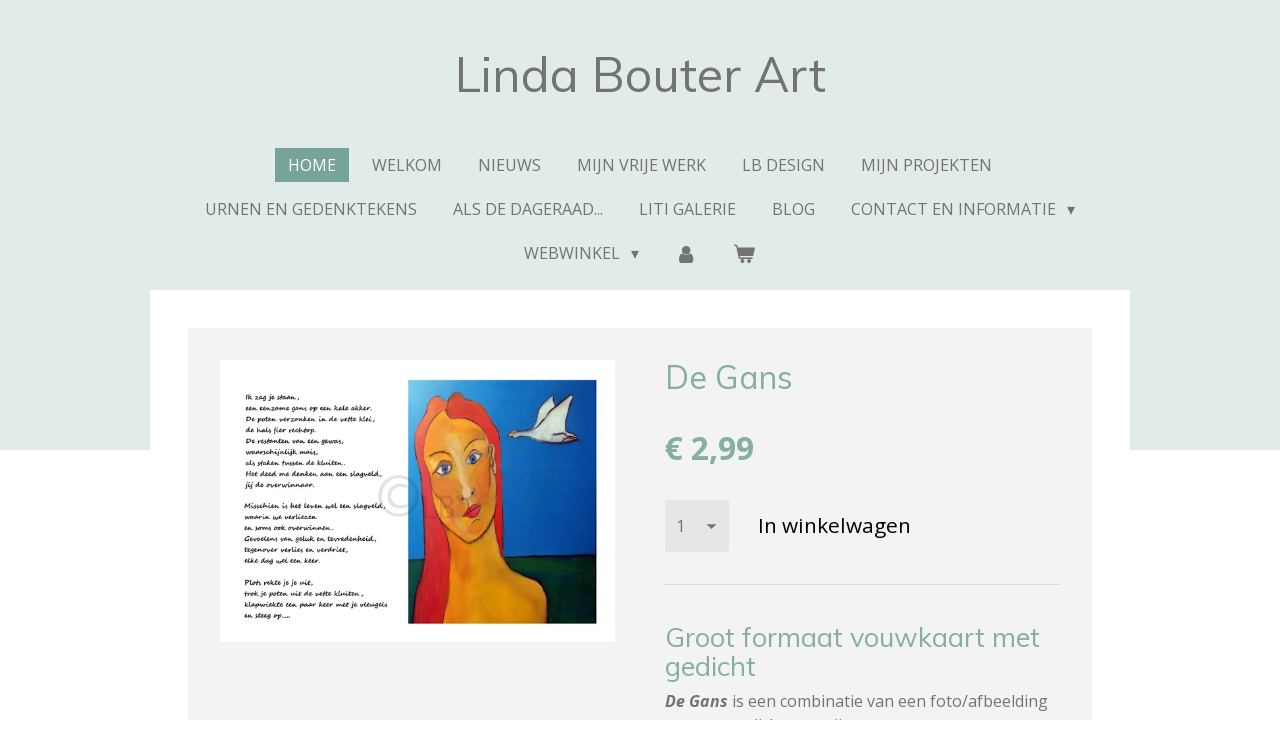

--- FILE ---
content_type: text/html; charset=UTF-8
request_url: https://www.lindabouter.nl/product/9197935/de-gans
body_size: 11266
content:
<!DOCTYPE html>
<html lang="nl">
    <head>
        <meta http-equiv="Content-Type" content="text/html; charset=utf-8">
        <meta name="viewport" content="width=device-width, initial-scale=1.0, maximum-scale=5.0">
        <meta http-equiv="X-UA-Compatible" content="IE=edge">
        <link rel="canonical" href="https://www.lindabouter.nl/product/9197935/de-gans">
        <meta property="og:title" content="De Gans | Linda Bouter Art">
        <meta property="og:url" content="https://www.lindabouter.nl/product/9197935/de-gans">
        <base href="https://www.lindabouter.nl/">
        <meta name="description" property="og:description" content="Groot formaat vouwkaart met gedicht
De Gans&amp;nbsp;is een combinatie van een foto/afbeelding met een gedicht van mij.
Deze vouwkaart wordt geleverd met een lichtgrijze enveloppe.">
                <script nonce="c8e0a34252fe78ba744ab14d40708095">
            
            window.JOUWWEB = window.JOUWWEB || {};
            window.JOUWWEB.application = window.JOUWWEB.application || {};
            window.JOUWWEB.application = {"backends":[{"domain":"jouwweb.nl","freeDomain":"jouwweb.site"},{"domain":"webador.com","freeDomain":"webadorsite.com"},{"domain":"webador.de","freeDomain":"webadorsite.com"},{"domain":"webador.fr","freeDomain":"webadorsite.com"},{"domain":"webador.es","freeDomain":"webadorsite.com"},{"domain":"webador.it","freeDomain":"webadorsite.com"},{"domain":"jouwweb.be","freeDomain":"jouwweb.site"},{"domain":"webador.ie","freeDomain":"webadorsite.com"},{"domain":"webador.co.uk","freeDomain":"webadorsite.com"},{"domain":"webador.at","freeDomain":"webadorsite.com"},{"domain":"webador.be","freeDomain":"webadorsite.com"},{"domain":"webador.ch","freeDomain":"webadorsite.com"},{"domain":"webador.ch","freeDomain":"webadorsite.com"},{"domain":"webador.mx","freeDomain":"webadorsite.com"},{"domain":"webador.com","freeDomain":"webadorsite.com"},{"domain":"webador.dk","freeDomain":"webadorsite.com"},{"domain":"webador.se","freeDomain":"webadorsite.com"},{"domain":"webador.no","freeDomain":"webadorsite.com"},{"domain":"webador.fi","freeDomain":"webadorsite.com"},{"domain":"webador.ca","freeDomain":"webadorsite.com"},{"domain":"webador.ca","freeDomain":"webadorsite.com"},{"domain":"webador.pl","freeDomain":"webadorsite.com"},{"domain":"webador.com.au","freeDomain":"webadorsite.com"},{"domain":"webador.nz","freeDomain":"webadorsite.com"}],"editorLocale":"nl-NL","editorTimezone":"Europe\/Amsterdam","editorLanguage":"nl","analytics4TrackingId":"G-E6PZPGE4QM","analyticsDimensions":[],"backendDomain":"www.jouwweb.nl","backendShortDomain":"jouwweb.nl","backendKey":"jouwweb-nl","freeWebsiteDomain":"jouwweb.site","noSsl":false,"build":{"reference":"9417f12"},"linkHostnames":["www.jouwweb.nl","www.webador.com","www.webador.de","www.webador.fr","www.webador.es","www.webador.it","www.jouwweb.be","www.webador.ie","www.webador.co.uk","www.webador.at","www.webador.be","www.webador.ch","fr.webador.ch","www.webador.mx","es.webador.com","www.webador.dk","www.webador.se","www.webador.no","www.webador.fi","www.webador.ca","fr.webador.ca","www.webador.pl","www.webador.com.au","www.webador.nz"],"assetsUrl":"https:\/\/assets.jwwb.nl","loginUrl":"https:\/\/www.jouwweb.nl\/inloggen","publishUrl":"https:\/\/www.jouwweb.nl\/v2\/website\/1796119\/publish-proxy","adminUserOrIp":false,"pricing":{"plans":{"lite":{"amount":"700","currency":"EUR"},"pro":{"amount":"1200","currency":"EUR"},"business":{"amount":"2400","currency":"EUR"}},"yearlyDiscount":{"price":{"amount":"0","currency":"EUR"},"ratio":0,"percent":"0%","discountPrice":{"amount":"0","currency":"EUR"},"termPricePerMonth":{"amount":"0","currency":"EUR"},"termPricePerYear":{"amount":"0","currency":"EUR"}}},"hcUrl":{"add-product-variants":"https:\/\/help.jouwweb.nl\/hc\/nl\/articles\/28594307773201","basic-vs-advanced-shipping":"https:\/\/help.jouwweb.nl\/hc\/nl\/articles\/28594268794257","html-in-head":"https:\/\/help.jouwweb.nl\/hc\/nl\/articles\/28594336422545","link-domain-name":"https:\/\/help.jouwweb.nl\/hc\/nl\/articles\/28594325307409","optimize-for-mobile":"https:\/\/help.jouwweb.nl\/hc\/nl\/articles\/28594312927121","seo":"https:\/\/help.jouwweb.nl\/hc\/nl\/sections\/28507243966737","transfer-domain-name":"https:\/\/help.jouwweb.nl\/hc\/nl\/articles\/28594325232657","website-not-secure":"https:\/\/help.jouwweb.nl\/hc\/nl\/articles\/28594252935825"}};
            window.JOUWWEB.brand = {"type":"jouwweb","name":"JouwWeb","domain":"JouwWeb.nl","supportEmail":"support@jouwweb.nl"};
                    
                window.JOUWWEB = window.JOUWWEB || {};
                window.JOUWWEB.websiteRendering = {"locale":"nl-NL","timezone":"Europe\/Amsterdam","routes":{"api\/upload\/product-field":"\/_api\/upload\/product-field","checkout\/cart":"\/winkelwagen","payment":"\/bestelling-afronden\/:publicOrderId","payment\/forward":"\/bestelling-afronden\/:publicOrderId\/forward","public-order":"\/bestelling\/:publicOrderId","checkout\/authorize":"\/winkelwagen\/authorize\/:gateway","wishlist":"\/verlanglijst"}};
                                                    window.JOUWWEB.website = {"id":1796119,"locale":"nl-NL","enabled":true,"title":"Linda Bouter Art","hasTitle":true,"roleOfLoggedInUser":null,"ownerLocale":"nl-NL","plan":"business","freeWebsiteDomain":"jouwweb.site","backendKey":"jouwweb-nl","currency":"EUR","defaultLocale":"nl-NL","url":"https:\/\/www.lindabouter.nl\/","homepageSegmentId":9840659,"category":"website","isOffline":false,"isPublished":true,"locales":["nl-NL"],"allowed":{"ads":false,"credits":true,"externalLinks":true,"slideshow":true,"customDefaultSlideshow":true,"hostedAlbums":true,"moderators":true,"mailboxQuota":10,"statisticsVisitors":true,"statisticsDetailed":true,"statisticsMonths":-1,"favicon":true,"password":true,"freeDomains":1,"freeMailAccounts":1,"canUseLanguages":false,"fileUpload":true,"legacyFontSize":false,"webshop":true,"products":-1,"imageText":false,"search":true,"audioUpload":true,"videoUpload":5000,"allowDangerousForms":false,"allowHtmlCode":true,"mobileBar":true,"sidebar":false,"poll":false,"allowCustomForms":true,"allowBusinessListing":true,"allowCustomAnalytics":true,"allowAccountingLink":true,"digitalProducts":true,"sitemapElement":true},"mobileBar":{"enabled":true,"theme":"accent","email":{"active":true,"value":"info@lindabouter.nl"},"location":{"active":true,"value":"Laanweg 1-A, Roodeschool"},"phone":{"active":true,"value":"+31595-412402"},"whatsapp":{"active":false},"social":{"active":false,"network":"facebook"}},"webshop":{"enabled":true,"currency":"EUR","taxEnabled":true,"taxInclusive":true,"vatDisclaimerVisible":false,"orderNotice":"<p>Indien je speciale wensen hebt kun je deze doorgeven via het Opmerkingen-veld in de laatste stap.<\/p>","orderConfirmation":null,"freeShipping":true,"freeShippingAmount":"20.00","shippingDisclaimerVisible":false,"pickupAllowed":true,"couponAllowed":false,"detailsPageAvailable":true,"socialMediaVisible":false,"termsPage":11901232,"termsPageUrl":"\/webwinkel\/algemene-voorwaarden","extraTerms":null,"pricingVisible":true,"orderButtonVisible":true,"shippingAdvanced":false,"shippingAdvancedBackEnd":false,"soldOutVisible":true,"backInStockNotificationEnabled":false,"canAddProducts":true,"nextOrderNumber":9,"allowedServicePoints":["dpd","postnl","dhl"],"sendcloudConfigured":false,"sendcloudFallbackPublicKey":"a3d50033a59b4a598f1d7ce7e72aafdf","taxExemptionAllowed":true,"invoiceComment":null,"emptyCartVisible":true,"minimumOrderPrice":null,"productNumbersEnabled":true,"wishlistEnabled":false,"hideTaxOnCart":false},"isTreatedAsWebshop":true};                            window.JOUWWEB.cart = {"products":[],"coupon":null,"shippingCountryCode":null,"shippingChoice":null,"breakdown":[]};                            window.JOUWWEB.scripts = ["website-rendering\/webshop"];                        window.parent.JOUWWEB.colorPalette = window.JOUWWEB.colorPalette;
        </script>
                <title>De Gans | Linda Bouter Art</title>
                                                                            <meta property="og:image" content="https&#x3A;&#x2F;&#x2F;primary.jwwb.nl&#x2F;public&#x2F;l&#x2F;a&#x2F;l&#x2F;temp-gloeoqscggepnqmyxoot&#x2F;zxkzvx&#x2F;gedichtenkaart-de-gans-1.jpg">
                    <meta property="og:image" content="https&#x3A;&#x2F;&#x2F;primary.jwwb.nl&#x2F;public&#x2F;l&#x2F;a&#x2F;l&#x2F;temp-gloeoqscggepnqmyxoot&#x2F;j2yzpo&#x2F;binnenkantvouwkaartblanco-cropped-56.jpg">
                    <meta property="og:image" content="https&#x3A;&#x2F;&#x2F;primary.jwwb.nl&#x2F;public&#x2F;l&#x2F;a&#x2F;l&#x2F;temp-gloeoqscggepnqmyxoot&#x2F;pqjbm9&#x2F;enveloppelichtgrijs-liggend-1.jpg">
                                    <meta name="twitter:card" content="summary_large_image">
                        <meta property="twitter:image" content="https&#x3A;&#x2F;&#x2F;primary.jwwb.nl&#x2F;public&#x2F;l&#x2F;a&#x2F;l&#x2F;temp-gloeoqscggepnqmyxoot&#x2F;zxkzvx&#x2F;gedichtenkaart-de-gans-1.jpg">
                                                    <style>
  /*** webwinkel/art-cards/[*]kaarten en speciale items ***/
  div.js-product-container {margin:8px; } 
  div.js-product-container {padding:32px; } 
  div.js-product-container {background-color: #f3f3f3; }
  a[data-jwlink-type="product"]:link {text-decoration: none;}
  
  /*** webwinkel product-details ***/
   div.product.product--large.js-product-container  {background-color: #fcfcfc; }
  /* border-bottom verbergen onder de uitklaplijst met de  product-specificaties */
   [id^="jw-element-"] div.jw-element-accordion.jw-element-accordion--style-border.jw-element-accordion--align-icon-right.jw-element-accordion--single-open details { border:none!important; }
</style>

                            <script src="https://www.googletagmanager.com/gtag/js?id=G-LQ30D8JDJ3" nonce="c8e0a34252fe78ba744ab14d40708095" data-turbo-track="reload" async></script>
<script src="https://plausible.io/js/script.manual.js" nonce="c8e0a34252fe78ba744ab14d40708095" data-turbo-track="reload" defer data-domain="shard19.jouwweb.nl"></script>
<link rel="stylesheet" type="text/css" href="https://gfonts.jwwb.nl/css?display=fallback&amp;family=Open+Sans%3A400%2C700%2C400italic%2C700italic%7CMuli%3A400%2C700%2C400italic%2C700italic" nonce="c8e0a34252fe78ba744ab14d40708095" data-turbo-track="dynamic">
<script src="https://assets.jwwb.nl/assets/build/website-rendering/nl-NL.js?bust=af8dcdef13a1895089e9" nonce="c8e0a34252fe78ba744ab14d40708095" data-turbo-track="reload" defer></script>
<script src="https://assets.jwwb.nl/assets/website-rendering/runtime.d9e65c74d3b5e295ad0f.js?bust=5de238b33c4b1a20f3c0" nonce="c8e0a34252fe78ba744ab14d40708095" data-turbo-track="reload" defer></script>
<script src="https://assets.jwwb.nl/assets/website-rendering/103.3d75ec3708e54af67f50.js?bust=cb0aa3c978e146edbd0d" nonce="c8e0a34252fe78ba744ab14d40708095" data-turbo-track="reload" defer></script>
<script src="https://assets.jwwb.nl/assets/website-rendering/main.f3fdd91fa2c6e11c44c1.js?bust=e6757c83cca1e4b33d30" nonce="c8e0a34252fe78ba744ab14d40708095" data-turbo-track="reload" defer></script>
<link rel="preload" href="https://assets.jwwb.nl/assets/website-rendering/styles.f78188d346eb1faf64a5.css?bust=7a6e6f2cb6becdc09bb5" as="style">
<link rel="preload" href="https://assets.jwwb.nl/assets/website-rendering/fonts/icons-website-rendering/font/website-rendering.woff2?bust=bd2797014f9452dadc8e" as="font" crossorigin>
<link rel="preconnect" href="https://gfonts.jwwb.nl">
<link rel="stylesheet" type="text/css" href="https://assets.jwwb.nl/assets/website-rendering/styles.f78188d346eb1faf64a5.css?bust=7a6e6f2cb6becdc09bb5" nonce="c8e0a34252fe78ba744ab14d40708095" data-turbo-track="dynamic">
<link rel="preconnect" href="https://assets.jwwb.nl">
<link rel="preconnect" href="https://www.google-analytics.com">
<link rel="stylesheet" type="text/css" href="https://primary.jwwb.nl/public/l/a/l/temp-gloeoqscggepnqmyxoot/style.css?bust=1759838610" nonce="c8e0a34252fe78ba744ab14d40708095" data-turbo-track="dynamic">    </head>
    <body
        id="top"
        class="jw-is-no-slideshow jw-header-is-text jw-is-segment-product jw-is-frontend jw-is-no-sidebar jw-is-no-messagebar jw-is-no-touch-device jw-is-no-mobile"
                                    data-jouwweb-page="9197935"
                                                data-jouwweb-segment-id="9197935"
                                                data-jouwweb-segment-type="product"
                                                data-template-threshold="1020"
                                                data-template-name="clean&#x7C;minimal"
                            itemscope
        itemtype="https://schema.org/Product"
    >
                                    <meta itemprop="url" content="https://www.lindabouter.nl/product/9197935/de-gans">
        <div class="jw-background"></div>
        <div class="jw-body">
            <div class="jw-mobile-menu jw-mobile-is-text js-mobile-menu">
            <button
            type="button"
            class="jw-mobile-menu__button jw-mobile-toggle"
            aria-label="Open / sluit menu"
        >
            <span class="jw-icon-burger"></span>
        </button>
        <div class="jw-mobile-header jw-mobile-header--text">
        <a            class="jw-mobile-header-content"
                            href="/"
                        >
                                        <div class="jw-mobile-text">
                    Linda Bouter Art                </div>
                    </a>
    </div>

        <a
        href="/winkelwagen"
        class="jw-mobile-menu__button jw-mobile-header-cart">
        <span class="jw-icon-badge-wrapper">
            <span class="website-rendering-icon-basket"></span>
            <span class="jw-icon-badge hidden"></span>
        </span>
    </a>
    
    </div>
            <div class="topmenu">
    <header>
        <div class="topmenu-inner js-topbar-content-container">
            <div class="jw-header-logo">
        <div
    class="jw-header jw-header-title-container jw-header-text jw-header-text-toggle"
    data-stylable="true"
>
    <a        id="jw-header-title"
        class="jw-header-title"
                    href="/"
            >
        Linda Bouter Art    </a>
</div>
</div>
            <nav class="menu jw-menu-copy">
                <ul
    id="jw-menu"
    class="jw-menu jw-menu-horizontal"
            >
            <li
    class="jw-menu-item jw-menu-is-active"
>
        <a        class="jw-menu-link js-active-menu-item"
        href="/"                                            data-page-link-id="9840659"
                            >
                <span class="">
            Home        </span>
            </a>
                </li>
            <li
    class="jw-menu-item"
>
        <a        class="jw-menu-link"
        href="/welkom"                                            data-page-link-id="6764976"
                            >
                <span class="">
            Welkom        </span>
            </a>
                </li>
            <li
    class="jw-menu-item"
>
        <a        class="jw-menu-link"
        href="/nieuws"                                            data-page-link-id="6766964"
                            >
                <span class="">
            Nieuws        </span>
            </a>
                </li>
            <li
    class="jw-menu-item"
>
        <a        class="jw-menu-link"
        href="/mijn-vrije-werk"                                            data-page-link-id="6766965"
                            >
                <span class="">
            Mijn vrije werk        </span>
            </a>
                </li>
            <li
    class="jw-menu-item"
>
        <a        class="jw-menu-link"
        href="/lb-design"                                            data-page-link-id="6766978"
                            >
                <span class="">
            LB design        </span>
            </a>
                </li>
            <li
    class="jw-menu-item"
>
        <a        class="jw-menu-link"
        href="/mijn-projekten"                                            data-page-link-id="6766981"
                            >
                <span class="">
            Mijn projekten        </span>
            </a>
                </li>
            <li
    class="jw-menu-item"
>
        <a        class="jw-menu-link"
        href="/urnen-en-gedenktekens"                                            data-page-link-id="6766986"
                            >
                <span class="">
            Urnen en gedenktekens        </span>
            </a>
                </li>
            <li
    class="jw-menu-item"
>
        <a        class="jw-menu-link"
        href="/als-de-dageraad"                                            data-page-link-id="30139705"
                            >
                <span class="">
            Als de dageraad...        </span>
            </a>
                </li>
            <li
    class="jw-menu-item"
>
        <a        class="jw-menu-link"
        href="/liti-galerie"                                            data-page-link-id="6766991"
                            >
                <span class="">
            LITI Galerie        </span>
            </a>
                </li>
            <li
    class="jw-menu-item"
>
        <a        class="jw-menu-link"
        href="/blog"                                            data-page-link-id="6766997"
                            >
                <span class="">
            Blog        </span>
            </a>
                </li>
            <li
    class="jw-menu-item jw-menu-has-submenu"
>
        <a        class="jw-menu-link"
        href="/contact-en-informatie"                                            data-page-link-id="6766993"
                            >
                <span class="">
            Contact en Informatie        </span>
                    <span class="jw-arrow jw-arrow-toplevel"></span>
            </a>
                    <ul
            class="jw-submenu"
                    >
                            <li
    class="jw-menu-item"
>
        <a        class="jw-menu-link"
        href="/contact-en-informatie/exposities-vanaf-1987-tot-heden"                                            data-page-link-id="25161582"
                            >
                <span class="">
            Exposities vanaf 1987 tot heden        </span>
            </a>
                </li>
                    </ul>
        </li>
            <li
    class="jw-menu-item jw-menu-has-submenu"
>
        <a        class="jw-menu-link"
        href="/webwinkel"                                            data-page-link-id="11740669"
                            >
                <span class="">
            Webwinkel        </span>
                    <span class="jw-arrow jw-arrow-toplevel"></span>
            </a>
                    <ul
            class="jw-submenu"
                    >
                            <li
    class="jw-menu-item jw-menu-has-submenu"
>
        <a        class="jw-menu-link"
        href="/webwinkel/art-cards"                                            data-page-link-id="11777945"
                            >
                <span class="">
            Art Cards        </span>
                    <span class="jw-arrow"></span>
            </a>
                    <ul
            class="jw-submenu"
                    >
                            <li
    class="jw-menu-item"
>
        <a        class="jw-menu-link"
        href="/webwinkel/art-cards/kunstkaarten"                                            data-page-link-id="11778094"
                            >
                <span class="">
            Kunstkaarten        </span>
            </a>
                </li>
                            <li
    class="jw-menu-item"
>
        <a        class="jw-menu-link"
        href="/webwinkel/art-cards/speciale-items"                                            data-page-link-id="11778097"
                            >
                <span class="">
            Speciale items        </span>
            </a>
                </li>
                            <li
    class="jw-menu-item"
>
        <a        class="jw-menu-link"
        href="/webwinkel/art-cards/gedichtenkaarten"                                            data-page-link-id="11778106"
                            >
                <span class="">
            Gedichtenkaarten        </span>
            </a>
                </li>
                            <li
    class="jw-menu-item"
>
        <a        class="jw-menu-link"
        href="/webwinkel/art-cards/kerstkaarten"                                            data-page-link-id="11778113"
                            >
                <span class="">
            Kerstkaarten        </span>
            </a>
                </li>
                    </ul>
        </li>
                            <li
    class="jw-menu-item"
>
        <a        class="jw-menu-link"
        href="/webwinkel/sieraden"                                            data-page-link-id="11777949"
                            >
                <span class="">
            Sieraden        </span>
            </a>
                </li>
                    </ul>
        </li>
            <li
    class="jw-menu-item"
>
        <a        class="jw-menu-link jw-menu-link--icon"
        href="/account"                                                            title="Account"
            >
                                <span class="website-rendering-icon-user"></span>
                            <span class="hidden-desktop-horizontal-menu">
            Account        </span>
            </a>
                </li>
            <li
    class="jw-menu-item js-menu-cart-item "
>
        <a        class="jw-menu-link jw-menu-link--icon"
        href="/winkelwagen"                                                            title="Winkelwagen"
            >
                                    <span class="jw-icon-badge-wrapper">
                        <span class="website-rendering-icon-basket"></span>
                                            <span class="jw-icon-badge hidden">
                    0                </span>
                            <span class="hidden-desktop-horizontal-menu">
            Winkelwagen        </span>
            </a>
                </li>
    
    </ul>

    <script nonce="c8e0a34252fe78ba744ab14d40708095" id="jw-mobile-menu-template" type="text/template">
        <ul id="jw-menu" class="jw-menu jw-menu-horizontal jw-menu-spacing--mobile-bar">
                            <li
    class="jw-menu-item jw-menu-is-active"
>
        <a        class="jw-menu-link js-active-menu-item"
        href="/"                                            data-page-link-id="9840659"
                            >
                <span class="">
            Home        </span>
            </a>
                </li>
                            <li
    class="jw-menu-item"
>
        <a        class="jw-menu-link"
        href="/welkom"                                            data-page-link-id="6764976"
                            >
                <span class="">
            Welkom        </span>
            </a>
                </li>
                            <li
    class="jw-menu-item"
>
        <a        class="jw-menu-link"
        href="/nieuws"                                            data-page-link-id="6766964"
                            >
                <span class="">
            Nieuws        </span>
            </a>
                </li>
                            <li
    class="jw-menu-item"
>
        <a        class="jw-menu-link"
        href="/mijn-vrije-werk"                                            data-page-link-id="6766965"
                            >
                <span class="">
            Mijn vrije werk        </span>
            </a>
                </li>
                            <li
    class="jw-menu-item"
>
        <a        class="jw-menu-link"
        href="/lb-design"                                            data-page-link-id="6766978"
                            >
                <span class="">
            LB design        </span>
            </a>
                </li>
                            <li
    class="jw-menu-item"
>
        <a        class="jw-menu-link"
        href="/mijn-projekten"                                            data-page-link-id="6766981"
                            >
                <span class="">
            Mijn projekten        </span>
            </a>
                </li>
                            <li
    class="jw-menu-item"
>
        <a        class="jw-menu-link"
        href="/urnen-en-gedenktekens"                                            data-page-link-id="6766986"
                            >
                <span class="">
            Urnen en gedenktekens        </span>
            </a>
                </li>
                            <li
    class="jw-menu-item"
>
        <a        class="jw-menu-link"
        href="/als-de-dageraad"                                            data-page-link-id="30139705"
                            >
                <span class="">
            Als de dageraad...        </span>
            </a>
                </li>
                            <li
    class="jw-menu-item"
>
        <a        class="jw-menu-link"
        href="/liti-galerie"                                            data-page-link-id="6766991"
                            >
                <span class="">
            LITI Galerie        </span>
            </a>
                </li>
                            <li
    class="jw-menu-item"
>
        <a        class="jw-menu-link"
        href="/blog"                                            data-page-link-id="6766997"
                            >
                <span class="">
            Blog        </span>
            </a>
                </li>
                            <li
    class="jw-menu-item jw-menu-has-submenu"
>
        <a        class="jw-menu-link"
        href="/contact-en-informatie"                                            data-page-link-id="6766993"
                            >
                <span class="">
            Contact en Informatie        </span>
                    <span class="jw-arrow jw-arrow-toplevel"></span>
            </a>
                    <ul
            class="jw-submenu"
                    >
                            <li
    class="jw-menu-item"
>
        <a        class="jw-menu-link"
        href="/contact-en-informatie/exposities-vanaf-1987-tot-heden"                                            data-page-link-id="25161582"
                            >
                <span class="">
            Exposities vanaf 1987 tot heden        </span>
            </a>
                </li>
                    </ul>
        </li>
                            <li
    class="jw-menu-item jw-menu-has-submenu"
>
        <a        class="jw-menu-link"
        href="/webwinkel"                                            data-page-link-id="11740669"
                            >
                <span class="">
            Webwinkel        </span>
                    <span class="jw-arrow jw-arrow-toplevel"></span>
            </a>
                    <ul
            class="jw-submenu"
                    >
                            <li
    class="jw-menu-item jw-menu-has-submenu"
>
        <a        class="jw-menu-link"
        href="/webwinkel/art-cards"                                            data-page-link-id="11777945"
                            >
                <span class="">
            Art Cards        </span>
                    <span class="jw-arrow"></span>
            </a>
                    <ul
            class="jw-submenu"
                    >
                            <li
    class="jw-menu-item"
>
        <a        class="jw-menu-link"
        href="/webwinkel/art-cards/kunstkaarten"                                            data-page-link-id="11778094"
                            >
                <span class="">
            Kunstkaarten        </span>
            </a>
                </li>
                            <li
    class="jw-menu-item"
>
        <a        class="jw-menu-link"
        href="/webwinkel/art-cards/speciale-items"                                            data-page-link-id="11778097"
                            >
                <span class="">
            Speciale items        </span>
            </a>
                </li>
                            <li
    class="jw-menu-item"
>
        <a        class="jw-menu-link"
        href="/webwinkel/art-cards/gedichtenkaarten"                                            data-page-link-id="11778106"
                            >
                <span class="">
            Gedichtenkaarten        </span>
            </a>
                </li>
                            <li
    class="jw-menu-item"
>
        <a        class="jw-menu-link"
        href="/webwinkel/art-cards/kerstkaarten"                                            data-page-link-id="11778113"
                            >
                <span class="">
            Kerstkaarten        </span>
            </a>
                </li>
                    </ul>
        </li>
                            <li
    class="jw-menu-item"
>
        <a        class="jw-menu-link"
        href="/webwinkel/sieraden"                                            data-page-link-id="11777949"
                            >
                <span class="">
            Sieraden        </span>
            </a>
                </li>
                    </ul>
        </li>
                            <li
    class="jw-menu-item"
>
        <a        class="jw-menu-link jw-menu-link--icon"
        href="/account"                                                            title="Account"
            >
                                <span class="website-rendering-icon-user"></span>
                            <span class="hidden-desktop-horizontal-menu">
            Account        </span>
            </a>
                </li>
            
                    </ul>
    </script>
            </nav>
        </div>
    </header>
</div>
<script nonce="c8e0a34252fe78ba744ab14d40708095">
    var backgroundElement = document.querySelector('.jw-background');

    JOUWWEB.templateConfig = {
        header: {
            selector: '.topmenu',
            mobileSelector: '.jw-mobile-menu',
            updatePusher: function (height, state) {

                if (state === 'desktop') {
                    // Expose the header height as a custom property so
                    // we can use this to set the background height in CSS.
                    if (backgroundElement && height) {
                        backgroundElement.setAttribute('style', '--header-height: ' + height + 'px;');
                    }
                } else if (state === 'mobile') {
                    $('.jw-menu-clone .jw-menu').css('margin-top', height);
                }
            },
        },
    };
</script>
<div class="main-content">
    
<main class="block-content">
    <div data-section-name="content" class="jw-section jw-section-content jw-responsive">
        <div class="jw-strip jw-strip--default jw-strip--style-color jw-strip--primary jw-strip--color-default jw-strip--padding-start"><div class="jw-strip__content-container"><div class="jw-strip__content jw-responsive">    
                        <div
        class="product-page js-product-container"
        data-webshop-product="&#x7B;&quot;id&quot;&#x3A;9197935,&quot;title&quot;&#x3A;&quot;De&#x20;Gans&quot;,&quot;url&quot;&#x3A;&quot;&#x5C;&#x2F;product&#x5C;&#x2F;9197935&#x5C;&#x2F;de-gans&quot;,&quot;variants&quot;&#x3A;&#x5B;&#x7B;&quot;id&quot;&#x3A;30796510,&quot;stock&quot;&#x3A;20,&quot;limited&quot;&#x3A;false,&quot;propertyValueIds&quot;&#x3A;&#x5B;&#x5D;&#x7D;&#x5D;,&quot;image&quot;&#x3A;&#x7B;&quot;id&quot;&#x3A;73940333,&quot;url&quot;&#x3A;&quot;https&#x3A;&#x5C;&#x2F;&#x5C;&#x2F;primary.jwwb.nl&#x5C;&#x2F;public&#x5C;&#x2F;l&#x5C;&#x2F;a&#x5C;&#x2F;l&#x5C;&#x2F;temp-gloeoqscggepnqmyxoot&#x5C;&#x2F;gedichtenkaart-de-gans-1.jpg&quot;,&quot;width&quot;&#x3A;799,&quot;height&quot;&#x3A;572&#x7D;&#x7D;"
        data-is-detail-view="1"
    >
                <div class="product-page__top">
            <h1 class="product-page__heading" itemprop="name">
                De Gans            </h1>
                                </div>
                                <div class="product-page__image-container">
                <div
                    class="image-gallery image-gallery--single-item"
                    role="group"
                    aria-roledescription="carousel"
                    aria-label="Productafbeeldingen"
                >
                    <div class="image-gallery__main">
                        <div
                            class="image-gallery__slides"
                            aria-live="polite"
                            aria-atomic="false"
                        >
                                                                                            <div
                                    class="image-gallery__slide-container"
                                    role="group"
                                    aria-roledescription="slide"
                                    aria-hidden="false"
                                    aria-label="1 van 1"
                                >
                                    <a
                                        class="image-gallery__slide-item"
                                        href="https://primary.jwwb.nl/public/l/a/l/temp-gloeoqscggepnqmyxoot/zxkzvx/gedichtenkaart-de-gans-1.jpg"
                                        data-width="1020"
                                        data-height="730"
                                        data-image-id="73940333"
                                        tabindex="0"
                                    >
                                        <div class="image-gallery__slide-image">
                                            <img
                                                                                                    itemprop="image"
                                                    alt="De&#x20;Gans"
                                                                                                src="https://primary.jwwb.nl/public/l/a/l/temp-gloeoqscggepnqmyxoot/gedichtenkaart-de-gans-1.jpg?enable-io=true&enable=upscale&width=600"
                                                srcset="https://primary.jwwb.nl/public/l/a/l/temp-gloeoqscggepnqmyxoot/zxkzvx/gedichtenkaart-de-gans-1.jpg?enable-io=true&width=600 600w"
                                                sizes="(min-width: 1020px) 50vw, 100vw"
                                                width="1020"
                                                height="730"
                                            >
                                        </div>
                                    </a>
                                </div>
                                                    </div>
                        <div class="image-gallery__controls">
                            <button
                                type="button"
                                class="image-gallery__control image-gallery__control--prev image-gallery__control--disabled"
                                aria-label="Vorige afbeelding"
                            >
                                <span class="website-rendering-icon-left-open-big"></span>
                            </button>
                            <button
                                type="button"
                                class="image-gallery__control image-gallery__control--next image-gallery__control--disabled"
                                aria-label="Volgende afbeelding"
                            >
                                <span class="website-rendering-icon-right-open-big"></span>
                            </button>
                        </div>
                    </div>
                                    </div>
            </div>
                <div class="product-page__container">
            <div itemprop="offers" itemscope itemtype="https://schema.org/Offer">
                                <meta itemprop="availability" content="https://schema.org/InStock">
                                                        <meta itemprop="price" content="2.99">
                    <meta itemprop="priceCurrency" content="EUR">
                    <div class="product-page__price-container">
                        <div class="product__price js-product-container__price">
                            <span class="product__price__price">€ 2,99</span>
                        </div>
                        <div class="product__free-shipping-motivator js-product-container__free-shipping-motivator"></div>
                    </div>
                                                </div>
                                    <div class="product-page__button-container">
                                    <div
    class="product-quantity-input"
    data-max-shown-quantity="10"
    data-max-quantity="-1"
    data-product-variant-id="30796510"
    data-removable="false"
    >
    <label>
        <span class="product-quantity-input__label">
            Aantal        </span>
        <input
            min="1"
                        value="1"
            class="jw-element-form-input-text product-quantity-input__input"
            type="number"
                    />
        <select
            class="jw-element-form-input-text product-quantity-input__select hidden"
                    >
        </select>
    </label>
    </div>
                                <button
    type="button"
    class="jw-btn product__add-to-cart js-product-container__button jw-btn--size-default"
    title="In&#x20;winkelwagen"
        >
    <span>In winkelwagen</span>
</button>
                            </div>
            <div class="product-page__button-notice hidden js-product-container__button-notice"></div>
                            <div class="product-page__number-container js-product-container__number-container hidden">
                    <span class="product-page__number-label">Artikelnummer:</span>
                    <span class="product-page__number js-product-container__number">
                                            </span>
                </div>
            
                            <div class="product-page__description" itemprop="description">
                                        <h2>Groot formaat vouwkaart met gedicht</h2>
<p><strong><em>De Gans&nbsp;</em></strong><span></span>is een combinatie van een foto/afbeelding met een gedicht van mij.<br /><br /></p>
<p>Deze vouwkaart wordt geleverd met een lichtgrijze enveloppe.</p>                </div>
                                            </div>
    </div>

    </div></div></div>
<div class="product-page__content">
    <div
    id="jw-element-194579099"
    data-jw-element-id="194579099"
        class="jw-tree-node jw-element jw-strip-root jw-tree-container jw-node-is-first-child jw-node-is-last-child"
>
    <div
    id="jw-element-347873835"
    data-jw-element-id="347873835"
        class="jw-tree-node jw-element jw-strip jw-tree-container jw-strip--default jw-strip--style-color jw-strip--color-default jw-strip--padding-both jw-node-is-first-child jw-strip--primary jw-node-is-last-child"
>
    <div class="jw-strip__content-container"><div class="jw-strip__content jw-responsive"><div
    id="jw-element-267229831"
    data-jw-element-id="267229831"
        class="jw-tree-node jw-element jw-image-text jw-node-is-first-child"
>
    <div class="jw-element-imagetext-text">
            <p style="text-align: right;"><a data-jwlink-type="product" data-jwlink-identifier="9197944" data-jwlink-title="Onzichtbare Draden" href="/product/9197944/onzichtbare-draden" data-jwlink-readonly="false">&gt;&gt; volgende kaart &gt;&gt;</a></p>    </div>
</div><div
    id="jw-element-194579100"
    data-jw-element-id="194579100"
        class="jw-tree-node jw-element jw-spacer"
>
    <div
    class="jw-element-spacer-container "
    style="height: 10px"
>
    </div>
</div><div
    id="jw-element-194579101"
    data-jw-element-id="194579101"
        class="jw-tree-node jw-element jw-columns jw-tree-container jw-tree-horizontal jw-columns--mode-flex"
>
    <div
    id="jw-element-194579102"
    data-jw-element-id="194579102"
            style="width: 50%"
        class="jw-tree-node jw-element jw-column jw-tree-container jw-node-is-first-child jw-responsive lt480 lt540 lt600 lt640 lt800"
>
    <div
    id="jw-element-194579103"
    data-jw-element-id="194579103"
        class="jw-tree-node jw-element jw-accordion jw-node-is-first-child jw-node-is-last-child"
>
    
<div class="jw-element-accordion jw-element-accordion--style-border jw-element-accordion--align-icon-right jw-element-accordion--single-open">
            <details class="jw-element-accordion__item" >
            <summary class="
                jw-element-accordion__heading
                jw-element-accordion__heading--icon-triangle            ">
                <i class="jw-element-accordion__icon website-rendering-icon-right-open"></i>
                <h3>Specificaties</h3>            </summary>
            <div class="jw-element-accordion__content">
                <div class="jw-element-accordion__content-wrap">
                    <ul>
<li><span class="">Type:&nbsp;</span><span class="">vouwkaart</span></li>
<li><span class="">Formaat:&nbsp;</span><span class="">A5: 21 x 14,75 cm (gevouwen A4)</span></li>
<li><span class="">Papier:&nbsp;</span><span class="">180 grams mat</span></li>
<li><span class="">Karakteristiek:&nbsp;</span><span class="">intense kleurweergave</span></li>
<li><span class="">Binnenkant:&nbsp;</span><span class="">blanco en beschrijfbaar</span></li>
<li><span class="">Tekst achterkant:&nbsp;</span><span class="">&copy; Linda Bouter</span></li>
<li><span class="">Watermerk</span><span class="">&copy;LB (staat natuurlijk niet op de echte kaart, maar alleen op het voorbeeld hier)</span></li>
<li><span class="">Omranding:&nbsp;</span><span class="">wit</span></li>
<li><span class="">Levertijd:&nbsp;</span><span class="">direct leverbaar</span></li>
<li><span class="">Toebehoren:&nbsp;</span><span class="">lichtgrijze enveloppe (gratis met de kaart)</span></li>
</ul>                </div>
            </div>
        </details>
    </div>
</div></div><div
    id="jw-element-194579104"
    data-jw-element-id="194579104"
            style="width: 50%"
        class="jw-tree-node jw-element jw-column jw-tree-container jw-node-is-last-child jw-responsive lt480 lt540 lt600 lt640 lt800"
>
    <div
    id="jw-element-194579105"
    data-jw-element-id="194579105"
        class="jw-tree-node jw-element jw-spacer jw-node-is-first-child jw-node-is-last-child"
>
    <div
    class="jw-element-spacer-container "
    style="height: 50px"
>
    </div>
</div></div></div><div
    id="jw-element-194579106"
    data-jw-element-id="194579106"
        class="jw-tree-node jw-element jw-spacer"
>
    <div
    class="jw-element-spacer-container "
    style="height: 20px"
>
    </div>
</div><div
    id="jw-element-194579107"
    data-jw-element-id="194579107"
        class="jw-tree-node jw-element jw-columns jw-tree-container jw-tree-horizontal jw-columns--mode-flex"
>
    <div
    id="jw-element-194579108"
    data-jw-element-id="194579108"
            style="width: 75%"
        class="jw-tree-node jw-element jw-column jw-tree-container jw-node-is-first-child jw-responsive lt800"
>
    <div
    id="jw-element-194579109"
    data-jw-element-id="194579109"
        class="jw-tree-node jw-element jw-image jw-node-is-first-child jw-node-is-last-child"
>
    <div
    class="jw-intent jw-element-image jw-element-content jw-element-image-is-right"
            style="width: 228px;"
    >
            
        
                <picture
            class="jw-element-image__image-wrapper jw-image-is-square jw-intrinsic"
            style="padding-top: 68.9655%;"
        >
                                            <img class="jw-element-image__image jw-intrinsic__item" style="--jw-element-image--pan-x: 0.5; --jw-element-image--pan-y: 0.5;" alt="" src="https://primary.jwwb.nl/public/l/a/l/temp-gloeoqscggepnqmyxoot/binnenkantvouwkaartblanco-cropped-56.jpg" srcset="https://primary.jwwb.nl/public/l/a/l/temp-gloeoqscggepnqmyxoot/j2yzpo/binnenkantvouwkaartblanco-cropped-56.jpg?enable-io=true&amp;width=96 96w, https://primary.jwwb.nl/public/l/a/l/temp-gloeoqscggepnqmyxoot/j2yzpo/binnenkantvouwkaartblanco-cropped-56.jpg?enable-io=true&amp;width=147 147w, https://primary.jwwb.nl/public/l/a/l/temp-gloeoqscggepnqmyxoot/j2yzpo/binnenkantvouwkaartblanco-cropped-56.jpg?enable-io=true&amp;width=226 226w, https://primary.jwwb.nl/public/l/a/l/temp-gloeoqscggepnqmyxoot/j2yzpo/binnenkantvouwkaartblanco-cropped-56.jpg?enable-io=true&amp;width=347 347w, https://primary.jwwb.nl/public/l/a/l/temp-gloeoqscggepnqmyxoot/j2yzpo/binnenkantvouwkaartblanco-cropped-56.jpg?enable-io=true&amp;width=532 532w, https://primary.jwwb.nl/public/l/a/l/temp-gloeoqscggepnqmyxoot/j2yzpo/binnenkantvouwkaartblanco-cropped-56.jpg?enable-io=true&amp;width=816 816w, https://primary.jwwb.nl/public/l/a/l/temp-gloeoqscggepnqmyxoot/j2yzpo/binnenkantvouwkaartblanco-cropped-56.jpg?enable-io=true&amp;width=1252 1252w, https://primary.jwwb.nl/public/l/a/l/temp-gloeoqscggepnqmyxoot/j2yzpo/binnenkantvouwkaartblanco-cropped-56.jpg?enable-io=true&amp;width=1920 1920w" sizes="auto, min(100vw, 228px), 100vw" loading="lazy" width="290" height="200">                    </picture>

            </div>
</div></div><div
    id="jw-element-194579110"
    data-jw-element-id="194579110"
            style="width: 25%"
        class="jw-tree-node jw-element jw-column jw-tree-container jw-node-is-last-child jw-responsive lt300 lt400 lt480 lt540 lt600 lt640 lt800"
>
    <div
    id="jw-element-194579111"
    data-jw-element-id="194579111"
        class="jw-tree-node jw-element jw-image jw-node-is-first-child jw-node-is-last-child"
>
    <div
    class="jw-intent jw-element-image jw-element-content jw-element-image-is-right"
            style="width: 186px;"
    >
            
        
                <picture
            class="jw-element-image__image-wrapper jw-image-is-square jw-intrinsic"
            style="padding-top: 68.7109%;"
        >
                                            <img class="jw-element-image__image jw-intrinsic__item" style="--jw-element-image--pan-x: 0.5; --jw-element-image--pan-y: 0.5;" alt="" src="https://primary.jwwb.nl/public/l/a/l/temp-gloeoqscggepnqmyxoot/enveloppelichtgrijs-liggend-1.jpg" srcset="https://primary.jwwb.nl/public/l/a/l/temp-gloeoqscggepnqmyxoot/pqjbm9/enveloppelichtgrijs-liggend-1.jpg?enable-io=true&amp;width=96 96w, https://primary.jwwb.nl/public/l/a/l/temp-gloeoqscggepnqmyxoot/pqjbm9/enveloppelichtgrijs-liggend-1.jpg?enable-io=true&amp;width=147 147w, https://primary.jwwb.nl/public/l/a/l/temp-gloeoqscggepnqmyxoot/pqjbm9/enveloppelichtgrijs-liggend-1.jpg?enable-io=true&amp;width=226 226w, https://primary.jwwb.nl/public/l/a/l/temp-gloeoqscggepnqmyxoot/pqjbm9/enveloppelichtgrijs-liggend-1.jpg?enable-io=true&amp;width=347 347w, https://primary.jwwb.nl/public/l/a/l/temp-gloeoqscggepnqmyxoot/pqjbm9/enveloppelichtgrijs-liggend-1.jpg?enable-io=true&amp;width=532 532w, https://primary.jwwb.nl/public/l/a/l/temp-gloeoqscggepnqmyxoot/pqjbm9/enveloppelichtgrijs-liggend-1.jpg?enable-io=true&amp;width=816 816w, https://primary.jwwb.nl/public/l/a/l/temp-gloeoqscggepnqmyxoot/pqjbm9/enveloppelichtgrijs-liggend-1.jpg?enable-io=true&amp;width=1252 1252w, https://primary.jwwb.nl/public/l/a/l/temp-gloeoqscggepnqmyxoot/pqjbm9/enveloppelichtgrijs-liggend-1.jpg?enable-io=true&amp;width=1920 1920w" sizes="auto, min(100vw, 186px), 100vw" loading="lazy" width="799" height="549">                    </picture>

            </div>
</div></div></div><div
    id="jw-element-194579112"
    data-jw-element-id="194579112"
        class="jw-tree-node jw-element jw-spacer"
>
    <div
    class="jw-element-spacer-container "
    style="height: 10px"
>
    </div>
</div><div
    id="jw-element-194579113"
    data-jw-element-id="194579113"
        class="jw-tree-node jw-element jw-button jw-node-is-last-child"
>
    <div class="jw-btn-container&#x20;jw-btn-is-right">
            <a
                            href="&#x2F;webwinkel&#x2F;art-cards&#x2F;gedichtenkaarten"
                                    title="Gedichtenkaarten"            class="jw-element-content&#x20;jw-btn&#x20;jw-btn--size-small&#x20;jw-btn--style-border&#x20;jw-btn--roundness-square"
            style=""
        >
                        <div class="jw-btn-caption">
                Terug naar het overzicht van de gedichtenkaarten            </div>
        </a>
    </div>
</div></div></div></div></div></div>
            </div>
</main>
    </div>
<footer class="block-footer">
    <div
        data-section-name="footer"
        class="jw-section jw-section-footer jw-responsive"
    >
                <div class="jw-strip jw-strip--default jw-strip--style-color jw-strip--primary jw-strip--color-default jw-strip--padding-both"><div class="jw-strip__content-container"><div class="jw-strip__content jw-responsive">            <div
    id="jw-element-211192522"
    data-jw-element-id="211192522"
        class="jw-tree-node jw-element jw-simple-root jw-tree-container jw-tree-container--empty jw-node-is-first-child jw-node-is-last-child"
>
    </div>                            <div class="jw-credits clear">
                    <div class="jw-credits-owner">
                        <div id="jw-footer-text">
                            <div class="jw-footer-text-content">
                                &copy; 2021 - 2025 Linda Bouter Art                            </div>
                        </div>
                    </div>
                    <div class="jw-credits-right">
                                                <div id="jw-credits-tool">
    <small>
        Powered by <a href="https://www.jouwweb.nl" rel="">JouwWeb</a>    </small>
</div>
                    </div>
                </div>
                    </div></div></div>    </div>
</footer>
            
<div class="jw-bottom-bar__container">
    </div>
<div class="jw-bottom-bar__spacer">
    </div>

            <div id="jw-variable-loaded" style="display: none;"></div>
            <div id="jw-variable-values" style="display: none;">
                                    <span data-jw-variable-key="background-color" class="jw-variable-value-background-color"></span>
                                    <span data-jw-variable-key="background" class="jw-variable-value-background"></span>
                                    <span data-jw-variable-key="font-family" class="jw-variable-value-font-family"></span>
                                    <span data-jw-variable-key="paragraph-color" class="jw-variable-value-paragraph-color"></span>
                                    <span data-jw-variable-key="paragraph-link-color" class="jw-variable-value-paragraph-link-color"></span>
                                    <span data-jw-variable-key="paragraph-font-size" class="jw-variable-value-paragraph-font-size"></span>
                                    <span data-jw-variable-key="heading-color" class="jw-variable-value-heading-color"></span>
                                    <span data-jw-variable-key="heading-link-color" class="jw-variable-value-heading-link-color"></span>
                                    <span data-jw-variable-key="heading-font-size" class="jw-variable-value-heading-font-size"></span>
                                    <span data-jw-variable-key="heading-font-family" class="jw-variable-value-heading-font-family"></span>
                                    <span data-jw-variable-key="menu-text-color" class="jw-variable-value-menu-text-color"></span>
                                    <span data-jw-variable-key="menu-text-link-color" class="jw-variable-value-menu-text-link-color"></span>
                                    <span data-jw-variable-key="menu-text-font-size" class="jw-variable-value-menu-text-font-size"></span>
                                    <span data-jw-variable-key="menu-font-family" class="jw-variable-value-menu-font-family"></span>
                                    <span data-jw-variable-key="menu-capitalize" class="jw-variable-value-menu-capitalize"></span>
                                    <span data-jw-variable-key="website-size" class="jw-variable-value-website-size"></span>
                                    <span data-jw-variable-key="content-color" class="jw-variable-value-content-color"></span>
                                    <span data-jw-variable-key="accent-color" class="jw-variable-value-accent-color"></span>
                                    <span data-jw-variable-key="footer-text-color" class="jw-variable-value-footer-text-color"></span>
                                    <span data-jw-variable-key="footer-text-link-color" class="jw-variable-value-footer-text-link-color"></span>
                                    <span data-jw-variable-key="footer-text-font-size" class="jw-variable-value-footer-text-font-size"></span>
                            </div>
        </div>
                            <script nonce="c8e0a34252fe78ba744ab14d40708095" type="application/ld+json">[{"@context":"https:\/\/schema.org","@type":"Organization","url":"https:\/\/www.lindabouter.nl\/","name":"Linda Bouter Art","email":"info@lindabouter.nl","telephone":"+31595-412402"}]</script>
                <script nonce="c8e0a34252fe78ba744ab14d40708095">window.JOUWWEB = window.JOUWWEB || {}; window.JOUWWEB.experiment = {"enrollments":{},"defaults":{"only-annual-discount-restart":"3months-50pct","ai-homepage-structures":"on","trustpilot-signup":"none","free-website-public-notification":"on","checkout-shopping-cart-design":"on","checkout-ssl-domain-privacy":"on","domain-date-of-birth":"on","ai-page-wizard-questions":"optimized","ai-page-wizard-ui":"on","expand-colors":"on"}};</script>        <script nonce="c8e0a34252fe78ba744ab14d40708095">window.dataLayer = window.dataLayer || [];function gtag(){window.dataLayer.push(arguments);};gtag("js", new Date());gtag("config", "G-LQ30D8JDJ3", {"anonymize_ip":true});</script>
<script nonce="c8e0a34252fe78ba744ab14d40708095">window.plausible = window.plausible || function() { (window.plausible.q = window.plausible.q || []).push(arguments) };plausible('pageview', { props: {website: 1796119 }});</script>                                </body>
</html>
